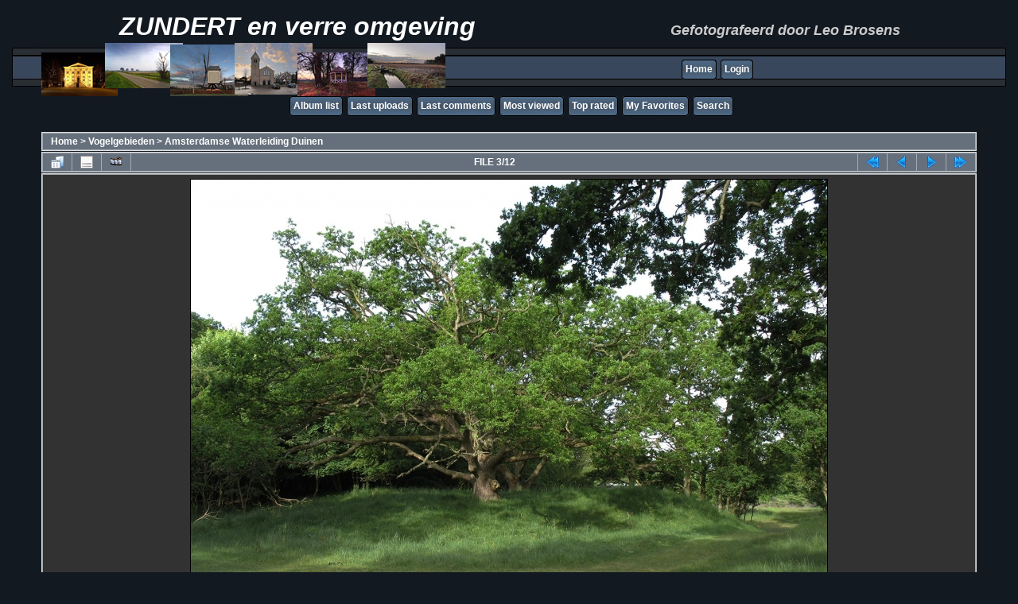

--- FILE ---
content_type: text/html; charset=utf-8
request_url: https://www.leobrosens.nl/zeocpg/displayimage.php?pid=179
body_size: 4048
content:
<!DOCTYPE html PUBLIC "-//W3C//DTD XHTML 1.0 Transitional//EN" "http://www.w3.org/TR/xhtml1/DTD/xhtml1-transitional.dtd">
<html xmlns="http://www.w3.org/1999/xhtml" xml:lang="en" lang="en" dir="ltr">
<head>
<meta http-equiv="Content-Type" content="text/html; charset=utf-8" />
<meta http-equiv="Pragma" content="no-cache" />
<title>Amsterdamse Waterleiding Duinen - AWD - ZUNDERT en verre omgeving</title>
<link rel="start" href="displayimage.php?album=28&amp;pid=177" title="Return to start" />
<link rel="prev" href="displayimage.php?album=28&amp;pid=178#top_display_media" title="See previous file" />
<link rel="last" href="displayimage.php?album=28&amp;pid=188" title="Skip to end" />
<link rel="next" href="displayimage.php?album=28&amp;pid=180#top_display_media" title="See next file"/>
<link rel="up" href="thumbnails.php?album=28&amp;page=1" title="Return to the thumbnail page"/>

<link rel="stylesheet" href="css/coppermine.css" type="text/css" />
<link rel="stylesheet" href="themes/eljeejee/style.css" type="text/css" />
<link rel="shortcut icon" href="favicon.ico" />
<script type="text/javascript">
/* <![CDATA[ */
    var js_vars = {"site_url":"https:\/\/www.leobrosens.nl\/zeocpg","debug":false,"icon_dir":"images\/icons\/","lang_close":"Close","icon_close_path":"images\/icons\/close.png","cookies_allowed":true,"position":"2","album":"28","cat":false,"count":"12","buttons":{"pic_info_title":"Display\/hide file information","pic_info_btn":"","slideshow_tgt":"displayimage.php?album=28&amp;pid=179&amp;slideshow=4000#top_display_media","slideshow_title":"Slideshow","slideshow_btn":"","loc":""},"stars_amount":"5","lang_rate_pic":"Rollover to rate this picture","rating":0,"theme_dir":"themes\/eljeejee\/","can_vote":"true","form_token":"80830ef29c18a7729428bbd2526f8a71","timestamp":1768668881,"thumb_width":"180","thumb_use":"ex","max_item":"5","picture_id":"179"};
/* ]]> */
</script>
<script type="text/javascript" src="js/jquery-1.12.4.js"></script>
<script type="text/javascript" src="js/jquery-migrate-1.4.1.js"></script>
<script type="text/javascript" src="js/scripts.js"></script>
<script type="text/javascript" src="js/jquery.greybox.js"></script>
<script type="text/javascript" src="js/jquery.elastic.js"></script>
<script type="text/javascript" src="js/displayimage.js"></script>

<!--
  SVN version info:
  Coppermine version: 1.5.9
  $HeadURL: https://coppermine.svn.sourceforge.net/svnroot/coppermine/trunk/cpg1.5.x/themes/eljeejee/template.html $
  $Revision: 7809 $
-->
<style>
.style1 {
	font-family: "Trebuchet MS", Verdana, Arial, Helvetica, sans-serif;	
	font-size: 18px;
	color: #CCCCCC;
}
.style2 {
	font-family: "Trebuchet MS", Verdana, Arial, Helvetica, sans-serif;	
	font-size: 18px;
	color: #121921;  /*    was 181818 */
}
</style>

</head>
<body>
  

  <table border="0" cellpadding="0" cellspacing="0" width="100%">
    <tr>
      <td>
        <table border="0" cellpadding="0" cellspacing="0" width="100%">
          <tr>
            <td style="background-image:url(themes/eljeejee/images/template_r1_c1.gif)">
              <img src="images/spacer.gif" width="42" height="13" border="0" alt="" />
            </td>
            <td width="100%" style="background-image:url(themes/eljeejee/images/template_r1_c5.gif)">
            </td>
            <td style="background-image:url(themes/eljeejee/images/template_r1_c6.gif)">
              <img src="images/spacer.gif" width="42" height="13" border="0" alt="" />
            </td>
          </tr>
        </table>
      </td>
    </tr>
    <tr>
      <td>
        <table border="0" cellpadding="0" cellspacing="0" width="100%">
          <tr>
            <td style="background-image:url(themes/eljeejee/images/template_r2_c1.gif);background-repeat:repeat-y">
              <img src="images/spacer.gif" width="18" height="37" border="0" alt="" />
            </td>
            <td width="100%" style="background-image:url(themes/eljeejee/images/template_r2_c2.gif)">
		<div align="center">
                <h1>ZUNDERT en verre omgeving<span class="style2">xxxxxxxxxxxxxxxxxxxxxxxx</span><span class="style1"> Gefotografeerd door Leo Brosens</span></h>
		</div>
            </td>
            <td style="background-image:url(themes/eljeejee/images/template_r2_c10.gif);background-repeat:repeat-y">
              <img src="images/spacer.gif" width="16" height="37" border="0" alt="" />
            </td>
          </tr>
        </table>
      </td>
    </tr>
    <tr>
      <td>
        <table border="0" cellpadding="0" cellspacing="0" width="100%">
          <tr>
            <td style="background-image:url(themes/eljeejee/images/template_r3_c1_zeo1.jpg)">
              <img src="images/spacer.gif" width="560" height="67" border="0" alt="" />
            </td>
            <td width="100%" style="background-image:url(themes/eljeejee/images/template_r3_c7.gif)" align="center">
                <div class="topmenu">
          <table border="0" cellpadding="0" cellspacing="0">
                  <tr>
  <!-- BEGIN home -->
  <td><img src="images/spacer.gif" width="5" height="25" border="0" alt="" /></td>
  <td><img src="themes/eljeejee/images/button1_r1_c1.gif" width="5" height="25" border="0" alt="" /></td>
  <td style="background-image:url(themes/eljeejee/images/button1_r1_c2.gif)">
          <a href="index.php" title="Go to the home page">Home</a>
  </td>
  <td><img src="themes/eljeejee/images/button1_r1_c3.gif" width="5" height="25" border="0" alt="" /></td>
<!-- END home --><!-- BEGIN login -->
  <td><img src="images/spacer.gif" width="5" height="25" border="0" alt="" /></td>
  <td><img src="themes/eljeejee/images/button1_r1_c1.gif" width="5" height="25" border="0" alt="" /></td>
  <td style="background-image:url(themes/eljeejee/images/button1_r1_c2.gif)">
          <a href="login.php?referer=displayimage.php%3Fpid%3D179" title="Log me in">Login</a>
  </td>
  <td><img src="themes/eljeejee/images/button1_r1_c3.gif" width="5" height="25" border="0" alt="" /></td>
<!-- END login -->
                  </tr>
          </table>
  </div>
            </td>
            <td style="background-image:url(themes/eljeejee/images/template_r3_c9.gif)">
              <img src="images/spacer.gif" width="42" height="67" border="0" alt="" />
            </td>
          </tr>
        </table>
      </td>
    </tr>
    <tr>
      <td>
        <table border="0" cellpadding="0" cellspacing="0" width="100%">
          <tr>
            <td style="background-image:url(themes/eljeejee/images/template_r4_c1.gif)">
              <img src="images/spacer.gif" width="42" height="26" border="0" alt="" />
            </td>
            <td width="100%" align="center" style="background-image:url(themes/eljeejee/images/template_r4_c3.gif)">
                <div class="topmenu">
          <table border="0" cellpadding="0" cellspacing="0">
                  <tr>
  <!-- BEGIN album_list -->
  <td><img src="images/spacer.gif" width="5" height="25" border="0" alt="" /></td>
  <td><img src="themes/eljeejee/images/button1_r1_c1.gif" width="5" height="25" border="0" alt="" /></td>
  <td style="background-image:url(themes/eljeejee/images/button1_r1_c2.gif)">
          <a href="index.php?cat=6" title="Go to the album list">Album list</a>
  </td>
  <td><img src="themes/eljeejee/images/button1_r1_c3.gif" width="5" height="25" border="0" alt="" /></td>
<!-- END album_list --><!-- BEGIN lastup -->
  <td><img src="images/spacer.gif" width="5" height="25" border="0" alt="" /></td>
  <td><img src="themes/eljeejee/images/button1_r1_c1.gif" width="5" height="25" border="0" alt="" /></td>
  <td style="background-image:url(themes/eljeejee/images/button1_r1_c2.gif)">
          <a href="thumbnails.php?album=lastup&amp;cat=-28" title="Show most recent uploads">Last uploads</a>
  </td>
  <td><img src="themes/eljeejee/images/button1_r1_c3.gif" width="5" height="25" border="0" alt="" /></td>
<!-- END lastup --><!-- BEGIN lastcom -->
  <td><img src="images/spacer.gif" width="5" height="25" border="0" alt="" /></td>
  <td><img src="themes/eljeejee/images/button1_r1_c1.gif" width="5" height="25" border="0" alt="" /></td>
  <td style="background-image:url(themes/eljeejee/images/button1_r1_c2.gif)">
          <a href="thumbnails.php?album=lastcom&amp;cat=-28" title="Show most recent comments">Last comments</a>
  </td>
  <td><img src="themes/eljeejee/images/button1_r1_c3.gif" width="5" height="25" border="0" alt="" /></td>
<!-- END lastcom --><!-- BEGIN topn -->
  <td><img src="images/spacer.gif" width="5" height="25" border="0" alt="" /></td>
  <td><img src="themes/eljeejee/images/button1_r1_c1.gif" width="5" height="25" border="0" alt="" /></td>
  <td style="background-image:url(themes/eljeejee/images/button1_r1_c2.gif)">
          <a href="thumbnails.php?album=topn&amp;cat=-28" title="Show most viewed items">Most viewed</a>
  </td>
  <td><img src="themes/eljeejee/images/button1_r1_c3.gif" width="5" height="25" border="0" alt="" /></td>
<!-- END topn --><!-- BEGIN toprated -->
  <td><img src="images/spacer.gif" width="5" height="25" border="0" alt="" /></td>
  <td><img src="themes/eljeejee/images/button1_r1_c1.gif" width="5" height="25" border="0" alt="" /></td>
  <td style="background-image:url(themes/eljeejee/images/button1_r1_c2.gif)">
          <a href="thumbnails.php?album=toprated&amp;cat=-28" title="Show top rated items">Top rated</a>
  </td>
  <td><img src="themes/eljeejee/images/button1_r1_c3.gif" width="5" height="25" border="0" alt="" /></td>
<!-- END toprated --><!-- BEGIN favpics -->
  <td><img src="images/spacer.gif" width="5" height="25" border="0" alt="" /></td>
  <td><img src="themes/eljeejee/images/button1_r1_c1.gif" width="5" height="25" border="0" alt="" /></td>
  <td style="background-image:url(themes/eljeejee/images/button1_r1_c2.gif)">
          <a href="thumbnails.php?album=favpics" title="Go to my favorites">My Favorites</a>
  </td>
  <td><img src="themes/eljeejee/images/button1_r1_c3.gif" width="5" height="25" border="0" alt="" /></td>
<!-- END favpics --><!-- BEGIN search -->
  <td><img src="images/spacer.gif" width="5" height="25" border="0" alt="" /></td>
  <td><img src="themes/eljeejee/images/button1_r1_c1.gif" width="5" height="25" border="0" alt="" /></td>
  <td style="background-image:url(themes/eljeejee/images/button1_r1_c2.gif)">
          <a href="search.php" title="Search the gallery">Search</a>
  </td>
  <td><img src="themes/eljeejee/images/button1_r1_c3.gif" width="5" height="25" border="0" alt="" /></td>
<!-- END search -->
                  </tr>
          </table>
  </div>
            </td>
            <td style="background-image:url(themes/eljeejee/images/template_r4_c9.gif)">
              <img src="images/spacer.gif" width="42" height="26" border="0" alt="" />
            </td>
          </tr>
        </table>
      </td>
    </tr>
    <tr>
      <td>
        <table border="0" cellpadding="0" cellspacing="0" width="100%">
          <tr>
            <td style="background-image:url(themes/eljeejee/images/template_r5_c1.gif)">
              <img src="images/spacer.gif" width="42" height="18" border="0" alt="" />
            </td>
            <td style="background-image:url(themes/eljeejee/images/template_r5_c3.gif)">
              <img src="images/spacer.gif" width="14" height="18" border="0" alt="" />
            </td>
            <td width="100%" style="background-image:url(themes/eljeejee/images/template_r5_c4.gif)">
            </td>
            <td style="background-image:url(themes/eljeejee/images/template_r5_c8.gif)">
              <img src="images/spacer.gif" width="14" height="18" border="0" alt="" />
            </td>
            <td style="background-image:url(themes/eljeejee/images/template_r5_c9.gif)">
              <img src="images/spacer.gif" width="42" height="18" border="0" alt="" />
            </td>
          </tr>
        </table>
      </td>
    </tr>
    <tr>
      <td>
        <table border="0" cellpadding="0" cellspacing="0" width="100%">
          <tr>
            <td style="background-image:url(themes/eljeejee/images/template_r6_c1.gif)">
              <img src="themes/eljeejee/images/template_r6_c1.gif" width="42" height="328" border="0" alt="" />
            </td>
            <td width="100%" style="background-image:url(themes/eljeejee/images/template_r6_c3.gif);padding-left: 10px; padding-right: 10px;">
              
              
              
<!-- Start standard table -->
<table align="center" width="100%" cellspacing="1" cellpadding="0" class="maintable ">

        <tr>
            <td colspan="3" align="left" class="tableh1">
                <span class="statlink"><a href="index.php">Home</a> > <a href="index.php?cat=6">Vogelgebieden</a> > <a href="thumbnails.php?album=28">Amsterdamse Waterleiding Duinen</a></span>
            </td>
        </tr>
</table>
<!-- End standard table -->
<a name="top_display_media"></a>
<!-- Start standard table -->
<table align="center" width="100%" cellspacing="1" cellpadding="0" class="maintable ">

        <tr>
                <td align="center" valign="middle" class="navmenu" width="48"><a href="thumbnails.php?album=28&amp;page=1" class="navmenu_pic" title="Return to the thumbnail page"><img src="images/navbar/thumbnails.png" align="middle" border="0" alt="Return to the thumbnail page" /></a></td>
<!-- BEGIN pic_info_button -->
                <!-- button will be added by displayimage.js -->
                <td id="pic_info_button" align="center" valign="middle" class="navmenu" width="48"></td>
<!-- END pic_info_button -->
<!-- BEGIN slideshow_button -->
                <!-- button will be added by displayimage.js -->
                <td id="slideshow_button" align="center" valign="middle" class="navmenu" width="48"></td>
<!-- END slideshow_button -->
                <td align="center" valign="middle" class="navmenu" width="100%">FILE 3/12</td>


<!-- BEGIN nav_start -->
                <td align="center" valign="middle" class="navmenu" width="48"><a href="displayimage.php?album=28&amp;pid=177#top_display_media" class="navmenu_pic" title="Return to start"><img src="images/navbar/start.png" border="0" align="middle" alt="Return to start" /></a></td>
<!-- END nav_start -->
<!-- BEGIN nav_prev -->
                <td align="center" valign="middle" class="navmenu" width="48"><a href="displayimage.php?album=28&amp;pid=178#top_display_media" class="navmenu_pic" title="See previous file"><img src="images/navbar/prev.png" border="0" align="middle" alt="See previous file" /></a></td>
<!-- END nav_prev -->
<!-- BEGIN nav_next -->
                <td align="center" valign="middle" class="navmenu" width="48"><a href="displayimage.php?album=28&amp;pid=180#top_display_media" class="navmenu_pic" title="See next file"><img src="images/navbar/next.png" border="0" align="middle" alt="See next file" /></a></td>
<!-- END nav_next -->
<!-- BEGIN nav_end -->
                <td align="center" valign="middle" class="navmenu" width="48"><a href="displayimage.php?album=28&amp;pid=188#top_display_media" class="navmenu_pic" title="Skip to end"><img src="images/navbar/end.png" border="0" align="middle" alt="Skip to end" /></a></td>
<!-- END nav_end -->

        </tr>
</table>
<!-- End standard table -->

<!-- Start standard table -->
<table align="center" width="100%" cellspacing="1" cellpadding="0" class="maintable ">
        <tr>
                <td align="center" class="display_media" nowrap="nowrap">
                        <table width="100%" cellspacing="2" cellpadding="0">
                                <tr>
                                        <td align="center" style="{SLIDESHOW_STYLE}">
                                                <table cellpadding="0" cellspacing="0" border="0"><tr><td background="albums/userpics/10001/normal_AWD-20130617g1500IMG_0230a.jpg" width="800" height="533" class="image"><a href="javascript:;" onclick="MM_openBrWindow('displayimage.php?pid=179&amp;fullsize=1','459529419696bbed1ead20','scrollbars=no,toolbar=no,status=no,resizable=yes,width=1505,height=1003')"><img src="images/image.gif?id=1721102831067" width="800" height="533"  border="0" alt="AWD
Vogelenzang / 20130617
" title="Click to view full size image
==============
AWD
Vogelenzang / 20130617
" /><br /></a>
</td></tr></table>
                                        </td>
                                </tr>
                        </table>
                </td>
            </tr>
            <tr>
                <td>
                        <table width="100%" cellspacing="2" cellpadding="0" class="tableb tableb_alternate">
                                        <tr>
                                                <td align="center">
                                                        
                                                </td>
                                        </tr>
                        </table>


<!-- BEGIN img_desc -->
                        <table cellpadding="0" cellspacing="0" class="tableb tableb_alternate" width="100%">
<!-- BEGIN title -->
                                <tr>
                                        <td class="tableb tableb_alternate"><h1 class="pic_title">
                                                AWD
                                        </h1></td>
                                </tr>
<!-- END title -->
<!-- BEGIN caption -->
                                <tr>
                                        <td class="tableb tableb_alternate"><h2 class="pic_caption">
                                                Vogelenzang / 20130617
                                        </h2></td>
                                </tr>
<!-- END caption -->
                        </table>
<!-- END img_desc -->
                </td>
        </tr>
</table>
<!-- End standard table -->
<div id="filmstrip">
<!-- Start standard table -->
<table align="center" width="100%" cellspacing="1" cellpadding="0" class="maintable ">

        <tr>
          <td valign="top" class="filmstrip_background" style="background-image: url(images/tile.gif);"><img src="images/tile.gif" alt="" border="0" /></td>
        </tr>
        <tr>
          <td valign="bottom" class="thumbnails filmstrip_background" align="center" style="{THUMB_TD_STYLE}">
            <table width="100%" cellspacing="0" cellpadding="3" border="0">
                <tr>
                   <td width="50%" class="prev_strip"></td>
                     <td valign="bottom"  style="{THUMB_TD_STYLE}">
                       <div id="film" style="width:920px; position:relative;"><table class="tape" ><tr>
                <td align="center" class="thumb" >
                  <a href="displayimage.php?album=28&amp;pid=177#top_display_media" class="thumbLink" style="width:180px; float: left"><img src="albums/userpics/10001/thumb_AWD-20130617g1500IMG_0228a.jpg" class="strip_image" border="0" alt="AWD-20130617g1500IMG_0228a.jpg" title="Filename=AWD-20130617g1500IMG_0228a.jpg
Filesize=465KiB
Dimensions=1500x1000
Date added=Jun 22, 2013" /></a>
                </td>

                <td align="center" class="thumb" >
                  <a href="displayimage.php?album=28&amp;pid=178#top_display_media" class="thumbLink" style="width:180px; float: left"><img src="albums/userpics/10001/thumb_AWD-20130617g1500IMG_0229a.jpg" class="strip_image" border="0" alt="AWD-20130617g1500IMG_0229a.jpg" title="Filename=AWD-20130617g1500IMG_0229a.jpg
Filesize=486KiB
Dimensions=1500x1000
Date added=Jun 22, 2013" /></a>
                </td>

                <td align="center" class="thumb" >
                  <a href="displayimage.php?album=28&amp;pid=179#top_display_media" class="thumbLink" style="width:180px; float: left"><img src="albums/userpics/10001/thumb_AWD-20130617g1500IMG_0230a.jpg" class="strip_image middlethumb" border="0" alt="AWD-20130617g1500IMG_0230a.jpg" title="Filename=AWD-20130617g1500IMG_0230a.jpg
Filesize=470KiB
Dimensions=1500x1000
Date added=Jun 22, 2013" /></a>
                </td>

                <td align="center" class="thumb" >
                  <a href="displayimage.php?album=28&amp;pid=180#top_display_media" class="thumbLink" style="width:180px; float: left"><img src="albums/userpics/10001/thumb_AWD-20130617g1500IMG_0231a.jpg" class="strip_image" border="0" alt="AWD-20130617g1500IMG_0231a.jpg" title="Filename=AWD-20130617g1500IMG_0231a.jpg
Filesize=491KiB
Dimensions=1500x1000
Date added=Jun 22, 2013" /></a>
                </td>

                <td align="center" class="thumb" >
                  <a href="displayimage.php?album=28&amp;pid=181#top_display_media" class="thumbLink" style="width:180px; float: left"><img src="albums/userpics/10001/thumb_AWD-20130617g1500IMG_0232a.jpg" class="strip_image" border="0" alt="AWD-20130617g1500IMG_0232a.jpg" title="Filename=AWD-20130617g1500IMG_0232a.jpg
Filesize=493KiB
Dimensions=1500x1000
Date added=Jun 22, 2013" /></a>
                </td>
</tr></table></div>
                     </td>
                   <td width="50%" align="right" class="next_strip"></td>
                </tr>
            </table>
          </td>
        </tr>
        <tr>
         <td valign="top" class="filmstrip_background" style="background-image: url(images/tile.gif);"><img src="images/tile.gif" alt="" border="0" /></td>
        </tr>


</table>
<!-- End standard table -->
</div><table align="center" width="100%" cellspacing="1" cellpadding="0" class="maintable">
    <tr>
        <td colspan="6" class="tableh2" id="voting_title"><strong>Rate this file </strong> (No vote yet)</td>
    </tr>
    <tr id="rating_stars">
        <td class="tableb" id="star_rating"></td>
    </tr>
    <tr class="noscript">
      <td class="tableb" colspan="6" align="center">
        <noscript>
           Javascript must be enabled in order to vote
        </noscript>
      </td>
    </tr>
</table>
<div id="picinfo" style="display: none;">

<!-- Start standard table -->
<table align="center" width="100%" cellspacing="1" cellpadding="0" class="maintable ">
        <tr><td colspan="2" class="tableh2">File information</td></tr>
        <tr><td class="tableb tableb_alternate" valign="top" >Filename:</td><td class="tableb tableb_alternate">AWD-20130617g1500IMG_0230a.jpg</td></tr>
        <tr><td class="tableb tableb_alternate" valign="top" >Album name:</td><td class="tableb tableb_alternate"><span class="alblink"><a href="profile.php?uid=1">Leo</a> / <a href="thumbnails.php?album=28">Amsterdamse Waterleiding Duinen</a></span></td></tr>
        <tr><td class="tableb tableb_alternate" valign="top" >Filesize:</td><td class="tableb tableb_alternate"><span dir="ltr">470&nbsp;KiB</span></td></tr>
        <tr><td class="tableb tableb_alternate" valign="top" >Date added:</td><td class="tableb tableb_alternate">Jun 22, 2013</td></tr>
        <tr><td class="tableb tableb_alternate" valign="top" >Dimensions:</td><td class="tableb tableb_alternate">1500 x 1000 pixels</td></tr>
        <tr><td class="tableb tableb_alternate" valign="top" >Displayed:</td><td class="tableb tableb_alternate">287 times</td></tr>
        <tr><td class="tableb tableb_alternate" valign="top" >URL:</td><td class="tableb tableb_alternate"><a href="https://www.leobrosens.nl/zeocpg/displayimage.php?pid=179" >https://www.leobrosens.nl/zeocpg/displayimage.php?pid=179</a></td></tr>
        <tr><td class="tableb tableb_alternate" valign="top" >Favorites:</td><td class="tableb tableb_alternate"><a href="addfav.php?pid=179&amp;referer=displayimage.php%3Fpid%3D179" >Add to Favorites</a></td></tr>
</table>
<!-- End standard table -->
</div>
<a name="comments_top"></a><div id="comments">
</div>

            </td>
            <td style="background-image:url(themes/eljeejee/images/template_r6_c9.gif)">
              <img src="themes/eljeejee/images/template_r6_c9.gif" width="42" height="328" border="0" alt="" />
            </td>
          </tr>
        </table>
      </td>
    </tr>
    <tr>
      <td>
        <table border="0" cellpadding="0" cellspacing="0" width="100%">
          <tr>
            <td style="background-image:url(themes/eljeejee/images/template_r7_c1.gif)">
              <img src="images/spacer.gif" width="42" height="45" border="0" alt="" />
            </td>
            <td style="background-image:url(themes/eljeejee/images/template_r7_c3.gif)">
              <img src="images/spacer.gif" width="208" height="45" border="0" alt="" />
            </td>
            <td width="100%" style="background-image:url(themes/eljeejee/images/template_r7_c5.gif)">&nbsp;
            </td>
            <td style="background-image:url(themes/eljeejee/images/template_r7_c6.gif)">
              <img src="images/spacer.gif" width="208" height="45" border="0" alt="" />
            </td>
            <td style="background-image:url(themes/eljeejee/images/template_r7_c9.gif)">
              <img src="images/spacer.gif" width="42" height="45" border="0" alt="" />
            </td>
          </tr>
        </table>
      </td>
    </tr>
  </table>

   <div align="center">
    <p>&nbsp;</p>
    <p><img src="themes/eljeejee/images/grijstrap.jpg" width="786" height="22" align="top" />      </p>
    <p>&nbsp;</p>
</div>
  <div align="center"><p>Copyright 2012 www.zundertenomgeving.nl</p>
   
<div class="footer" align="center" style="padding:10px;display:block;visibility:visible; font-family: Verdana,Arial,sans-serif;">Powered by <a href="https://coppermine-gallery.com/" title="Coppermine Photo Gallery" rel="external">Coppermine Photo Gallery</a></div>
<!--Coppermine Photo Gallery 1.6.27 (stable)-->
</body>
</html>